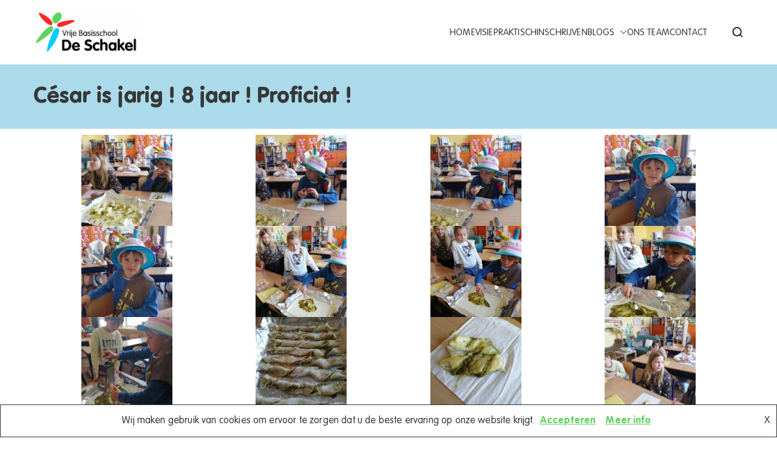

--- FILE ---
content_type: text/html; charset=UTF-8
request_url: https://vbsdeschakel.be/cesar-is-jarig-8-jaar-proficiat/
body_size: 12024
content:
<!doctype html><html lang="nl-BE"><head><meta charset="UTF-8"><meta name="viewport" content="width=device-width, initial-scale=1"><link rel="profile" href="http://gmpg.org/xfn/11"><meta name='robots' content='index, follow, max-image-preview:large, max-snippet:-1, max-video-preview:-1' /><link media="all" href="https://vbsdeschakel.be/wp-content/cache/autoptimize/css/autoptimize_b60fcda2b8a6d5a31d07d4277641d26c.css" rel="stylesheet"><title>César is jarig ! 8 jaar ! Proficiat ! - VBS De Schakel</title><link rel="canonical" href="https://vbsdeschakel.be/cesar-is-jarig-8-jaar-proficiat/" /><meta property="og:locale" content="nl_BE" /><meta property="og:type" content="article" /><meta property="og:title" content="César is jarig ! 8 jaar ! Proficiat ! - VBS De Schakel" /><meta property="og:description" content="César is jarig ! 8 jaar ! Proficiat !" /><meta property="og:url" content="https://vbsdeschakel.be/cesar-is-jarig-8-jaar-proficiat/" /><meta property="og:site_name" content="VBS De Schakel" /><meta property="article:publisher" content="https://www.facebook.com/Ouderraad-VBS-De-Schakel-Sint-Laureins-191749654985450/" /><meta property="article:published_time" content="2024-05-01T12:58:13+00:00" /><meta property="article:modified_time" content="2024-05-01T12:58:54+00:00" /><meta property="og:image" content="https://vbsdeschakel.be/wp-content/uploads/2024/05/IMG_20240429_104943_resized_20240430_072933472-150x150.jpg" /><meta name="author" content="Ann Claeys" /><meta name="twitter:card" content="summary_large_image" /><meta name="twitter:label1" content="Geschreven door" /><meta name="twitter:data1" content="Ann Claeys" /><meta name="twitter:label2" content="Geschatte leestijd" /><meta name="twitter:data2" content="3 minuten" /> <script type="application/ld+json" class="yoast-schema-graph">{"@context":"https://schema.org","@graph":[{"@type":"Article","@id":"https://vbsdeschakel.be/cesar-is-jarig-8-jaar-proficiat/#article","isPartOf":{"@id":"https://vbsdeschakel.be/cesar-is-jarig-8-jaar-proficiat/"},"author":{"name":"Ann Claeys","@id":"https://vbsdeschakel.be/#/schema/person/64484527265974600489d14edf4fbf6a"},"headline":"César is jarig ! 8 jaar ! Proficiat !","datePublished":"2024-05-01T12:58:13+00:00","dateModified":"2024-05-01T12:58:54+00:00","mainEntityOfPage":{"@id":"https://vbsdeschakel.be/cesar-is-jarig-8-jaar-proficiat/"},"wordCount":6,"commentCount":0,"publisher":{"@id":"https://vbsdeschakel.be/#organization"},"image":{"@id":"https://vbsdeschakel.be/cesar-is-jarig-8-jaar-proficiat/#primaryimage"},"thumbnailUrl":"https://vbsdeschakel.be/wp-content/uploads/2024/05/IMG_20240429_104943_resized_20240430_072933472-150x150.jpg","articleSection":["L1 | L2"],"inLanguage":"nl-BE","potentialAction":[{"@type":"CommentAction","name":"Comment","target":["https://vbsdeschakel.be/cesar-is-jarig-8-jaar-proficiat/#respond"]}]},{"@type":"WebPage","@id":"https://vbsdeschakel.be/cesar-is-jarig-8-jaar-proficiat/","url":"https://vbsdeschakel.be/cesar-is-jarig-8-jaar-proficiat/","name":"César is jarig ! 8 jaar ! Proficiat ! - VBS De Schakel","isPartOf":{"@id":"https://vbsdeschakel.be/#website"},"primaryImageOfPage":{"@id":"https://vbsdeschakel.be/cesar-is-jarig-8-jaar-proficiat/#primaryimage"},"image":{"@id":"https://vbsdeschakel.be/cesar-is-jarig-8-jaar-proficiat/#primaryimage"},"thumbnailUrl":"https://vbsdeschakel.be/wp-content/uploads/2024/05/IMG_20240429_104943_resized_20240430_072933472-150x150.jpg","datePublished":"2024-05-01T12:58:13+00:00","dateModified":"2024-05-01T12:58:54+00:00","breadcrumb":{"@id":"https://vbsdeschakel.be/cesar-is-jarig-8-jaar-proficiat/#breadcrumb"},"inLanguage":"nl-BE","potentialAction":[{"@type":"ReadAction","target":["https://vbsdeschakel.be/cesar-is-jarig-8-jaar-proficiat/"]}]},{"@type":"ImageObject","inLanguage":"nl-BE","@id":"https://vbsdeschakel.be/cesar-is-jarig-8-jaar-proficiat/#primaryimage","url":"https://vbsdeschakel.be/wp-content/uploads/2024/05/IMG_20240429_104943_resized_20240430_072933472.jpg","contentUrl":"https://vbsdeschakel.be/wp-content/uploads/2024/05/IMG_20240429_104943_resized_20240430_072933472.jpg","width":1040,"height":780},{"@type":"BreadcrumbList","@id":"https://vbsdeschakel.be/cesar-is-jarig-8-jaar-proficiat/#breadcrumb","itemListElement":[{"@type":"ListItem","position":1,"name":"Home","item":"https://vbsdeschakel.be/"},{"@type":"ListItem","position":2,"name":"Blogs","item":"https://vbsdeschakel.be/blogs/"},{"@type":"ListItem","position":3,"name":"César is jarig ! 8 jaar ! Proficiat !"}]},{"@type":"WebSite","@id":"https://vbsdeschakel.be/#website","url":"https://vbsdeschakel.be/","name":"VBS De Schakel","description":"Vrije Basisschool VBS De Schakel te Sint-Laureins en Sint-Margriete","publisher":{"@id":"https://vbsdeschakel.be/#organization"},"potentialAction":[{"@type":"SearchAction","target":{"@type":"EntryPoint","urlTemplate":"https://vbsdeschakel.be/?s={search_term_string}"},"query-input":{"@type":"PropertyValueSpecification","valueRequired":true,"valueName":"search_term_string"}}],"inLanguage":"nl-BE"},{"@type":"Organization","@id":"https://vbsdeschakel.be/#organization","name":"VBS De Schakel","url":"https://vbsdeschakel.be/","logo":{"@type":"ImageObject","inLanguage":"nl-BE","@id":"https://vbsdeschakel.be/#/schema/logo/image/","url":"https://vbsdeschakel.be/wp-content/uploads/2019/08/groot-logo-transparant.png","contentUrl":"https://vbsdeschakel.be/wp-content/uploads/2019/08/groot-logo-transparant.png","width":1092,"height":676,"caption":"VBS De Schakel"},"image":{"@id":"https://vbsdeschakel.be/#/schema/logo/image/"},"sameAs":["https://www.facebook.com/Ouderraad-VBS-De-Schakel-Sint-Laureins-191749654985450/","https://www.instagram.com/vbsdeschakel/"]},{"@type":"Person","@id":"https://vbsdeschakel.be/#/schema/person/64484527265974600489d14edf4fbf6a","name":"Ann Claeys","image":{"@type":"ImageObject","inLanguage":"nl-BE","@id":"https://vbsdeschakel.be/#/schema/person/image/","url":"https://secure.gravatar.com/avatar/1934f183fba297aa977732ab09ed0bb5dd2b8363c0ad14b55c12b06a6bc58049?s=96&d=mm&r=g","contentUrl":"https://secure.gravatar.com/avatar/1934f183fba297aa977732ab09ed0bb5dd2b8363c0ad14b55c12b06a6bc58049?s=96&d=mm&r=g","caption":"Ann Claeys"},"url":"https://vbsdeschakel.be/author/annclaeys/"}]}</script> <link rel="alternate" type="application/rss+xml" title="VBS De Schakel &raquo; feed" href="https://vbsdeschakel.be/feed/" /><link rel="alternate" type="application/rss+xml" title="VBS De Schakel &raquo; reactiesfeed" href="https://vbsdeschakel.be/comments/feed/" /><link rel="alternate" type="application/rss+xml" title="VBS De Schakel &raquo; César is jarig ! 8 jaar !  Proficiat ! reactiesfeed" href="https://vbsdeschakel.be/cesar-is-jarig-8-jaar-proficiat/feed/" /><link rel="alternate" title="oEmbed (JSON)" type="application/json+oembed" href="https://vbsdeschakel.be/wp-json/oembed/1.0/embed?url=https%3A%2F%2Fvbsdeschakel.be%2Fcesar-is-jarig-8-jaar-proficiat%2F" /><link rel="alternate" title="oEmbed (XML)" type="text/xml+oembed" href="https://vbsdeschakel.be/wp-json/oembed/1.0/embed?url=https%3A%2F%2Fvbsdeschakel.be%2Fcesar-is-jarig-8-jaar-proficiat%2F&#038;format=xml" />  <script src="//www.googletagmanager.com/gtag/js?id=G-WLG3Q6268X"  data-cfasync="false" data-wpfc-render="false" type="text/javascript" async></script> <script data-cfasync="false" data-wpfc-render="false" type="text/javascript">var mi_version = '9.11.1';
				var mi_track_user = true;
				var mi_no_track_reason = '';
								var MonsterInsightsDefaultLocations = {"page_location":"https:\/\/vbsdeschakel.be\/cesar-is-jarig-8-jaar-proficiat\/"};
								if ( typeof MonsterInsightsPrivacyGuardFilter === 'function' ) {
					var MonsterInsightsLocations = (typeof MonsterInsightsExcludeQuery === 'object') ? MonsterInsightsPrivacyGuardFilter( MonsterInsightsExcludeQuery ) : MonsterInsightsPrivacyGuardFilter( MonsterInsightsDefaultLocations );
				} else {
					var MonsterInsightsLocations = (typeof MonsterInsightsExcludeQuery === 'object') ? MonsterInsightsExcludeQuery : MonsterInsightsDefaultLocations;
				}

								var disableStrs = [
										'ga-disable-G-WLG3Q6268X',
									];

				/* Function to detect opted out users */
				function __gtagTrackerIsOptedOut() {
					for (var index = 0; index < disableStrs.length; index++) {
						if (document.cookie.indexOf(disableStrs[index] + '=true') > -1) {
							return true;
						}
					}

					return false;
				}

				/* Disable tracking if the opt-out cookie exists. */
				if (__gtagTrackerIsOptedOut()) {
					for (var index = 0; index < disableStrs.length; index++) {
						window[disableStrs[index]] = true;
					}
				}

				/* Opt-out function */
				function __gtagTrackerOptout() {
					for (var index = 0; index < disableStrs.length; index++) {
						document.cookie = disableStrs[index] + '=true; expires=Thu, 31 Dec 2099 23:59:59 UTC; path=/';
						window[disableStrs[index]] = true;
					}
				}

				if ('undefined' === typeof gaOptout) {
					function gaOptout() {
						__gtagTrackerOptout();
					}
				}
								window.dataLayer = window.dataLayer || [];

				window.MonsterInsightsDualTracker = {
					helpers: {},
					trackers: {},
				};
				if (mi_track_user) {
					function __gtagDataLayer() {
						dataLayer.push(arguments);
					}

					function __gtagTracker(type, name, parameters) {
						if (!parameters) {
							parameters = {};
						}

						if (parameters.send_to) {
							__gtagDataLayer.apply(null, arguments);
							return;
						}

						if (type === 'event') {
														parameters.send_to = monsterinsights_frontend.v4_id;
							var hookName = name;
							if (typeof parameters['event_category'] !== 'undefined') {
								hookName = parameters['event_category'] + ':' + name;
							}

							if (typeof MonsterInsightsDualTracker.trackers[hookName] !== 'undefined') {
								MonsterInsightsDualTracker.trackers[hookName](parameters);
							} else {
								__gtagDataLayer('event', name, parameters);
							}
							
						} else {
							__gtagDataLayer.apply(null, arguments);
						}
					}

					__gtagTracker('js', new Date());
					__gtagTracker('set', {
						'developer_id.dZGIzZG': true,
											});
					if ( MonsterInsightsLocations.page_location ) {
						__gtagTracker('set', MonsterInsightsLocations);
					}
										__gtagTracker('config', 'G-WLG3Q6268X', {"forceSSL":"true","link_attribution":"true"} );
										window.gtag = __gtagTracker;										(function () {
						/* https://developers.google.com/analytics/devguides/collection/analyticsjs/ */
						/* ga and __gaTracker compatibility shim. */
						var noopfn = function () {
							return null;
						};
						var newtracker = function () {
							return new Tracker();
						};
						var Tracker = function () {
							return null;
						};
						var p = Tracker.prototype;
						p.get = noopfn;
						p.set = noopfn;
						p.send = function () {
							var args = Array.prototype.slice.call(arguments);
							args.unshift('send');
							__gaTracker.apply(null, args);
						};
						var __gaTracker = function () {
							var len = arguments.length;
							if (len === 0) {
								return;
							}
							var f = arguments[len - 1];
							if (typeof f !== 'object' || f === null || typeof f.hitCallback !== 'function') {
								if ('send' === arguments[0]) {
									var hitConverted, hitObject = false, action;
									if ('event' === arguments[1]) {
										if ('undefined' !== typeof arguments[3]) {
											hitObject = {
												'eventAction': arguments[3],
												'eventCategory': arguments[2],
												'eventLabel': arguments[4],
												'value': arguments[5] ? arguments[5] : 1,
											}
										}
									}
									if ('pageview' === arguments[1]) {
										if ('undefined' !== typeof arguments[2]) {
											hitObject = {
												'eventAction': 'page_view',
												'page_path': arguments[2],
											}
										}
									}
									if (typeof arguments[2] === 'object') {
										hitObject = arguments[2];
									}
									if (typeof arguments[5] === 'object') {
										Object.assign(hitObject, arguments[5]);
									}
									if ('undefined' !== typeof arguments[1].hitType) {
										hitObject = arguments[1];
										if ('pageview' === hitObject.hitType) {
											hitObject.eventAction = 'page_view';
										}
									}
									if (hitObject) {
										action = 'timing' === arguments[1].hitType ? 'timing_complete' : hitObject.eventAction;
										hitConverted = mapArgs(hitObject);
										__gtagTracker('event', action, hitConverted);
									}
								}
								return;
							}

							function mapArgs(args) {
								var arg, hit = {};
								var gaMap = {
									'eventCategory': 'event_category',
									'eventAction': 'event_action',
									'eventLabel': 'event_label',
									'eventValue': 'event_value',
									'nonInteraction': 'non_interaction',
									'timingCategory': 'event_category',
									'timingVar': 'name',
									'timingValue': 'value',
									'timingLabel': 'event_label',
									'page': 'page_path',
									'location': 'page_location',
									'title': 'page_title',
									'referrer' : 'page_referrer',
								};
								for (arg in args) {
																		if (!(!args.hasOwnProperty(arg) || !gaMap.hasOwnProperty(arg))) {
										hit[gaMap[arg]] = args[arg];
									} else {
										hit[arg] = args[arg];
									}
								}
								return hit;
							}

							try {
								f.hitCallback();
							} catch (ex) {
							}
						};
						__gaTracker.create = newtracker;
						__gaTracker.getByName = newtracker;
						__gaTracker.getAll = function () {
							return [];
						};
						__gaTracker.remove = noopfn;
						__gaTracker.loaded = true;
						window['__gaTracker'] = __gaTracker;
					})();
									} else {
										console.log("");
					(function () {
						function __gtagTracker() {
							return null;
						}

						window['__gtagTracker'] = __gtagTracker;
						window['gtag'] = __gtagTracker;
					})();
									}</script> <style id='cf-frontend-style-inline-css' type='text/css'>@font-face {
	font-family: 'VAG Rounded';
	font-style: normal;
	font-weight: 100;
	src: url('https://vbsdeschakel.be/wp-content/uploads/2025/09/VAGRoundedStd-Thin.woff2') format('woff2');
}
@font-face {
	font-family: 'VAG Rounded';
	font-style: normal;
	font-weight: 300;
	src: url('https://vbsdeschakel.be/wp-content/uploads/2025/09/VAGRoundedStd-Light.woff2') format('woff2');
}
@font-face {
	font-family: 'VAG Rounded';
	font-style: normal;
	font-weight: 700;
	src: url('https://vbsdeschakel.be/wp-content/uploads/2025/09/VAGRoundedStd-Bold.woff2') format('woff2');
}
@font-face {
	font-family: 'VAG Rounded';
	font-style: normal;
	font-weight: 900;
	src: url('https://vbsdeschakel.be/wp-content/uploads/2025/09/VAGRoundedStd-Black.woff2') format('woff2');
}
/*# sourceURL=cf-frontend-style-inline-css */</style><link rel='stylesheet' id='dashicons-css' href='https://vbsdeschakel.be/wp-includes/css/dashicons.min.css?ver=6.9' type='text/css' media='all' /><link rel='stylesheet' id='elementor-post-8834-css' href='https://vbsdeschakel.be/wp-content/cache/autoptimize/css/autoptimize_single_dd9e200f06214d86d39129bfea73faa0.css?ver=1769109719' type='text/css' media='all' /><link rel='stylesheet' id='elementor-post-66021-css' href='https://vbsdeschakel.be/wp-content/cache/autoptimize/css/autoptimize_single_2590fc5aa020f838688b5e96c8995886.css?ver=1769172095' type='text/css' media='all' /> <script data-cfasync="false" data-wpfc-render="false" type="text/javascript" id='monsterinsights-frontend-script-js-extra'>var monsterinsights_frontend = {"js_events_tracking":"true","download_extensions":"doc,pdf,ppt,zip,xls,docx,pptx,xlsx","inbound_paths":"[{\"path\":\"\\\/go\\\/\",\"label\":\"affiliate\"},{\"path\":\"\\\/recommend\\\/\",\"label\":\"affiliate\"}]","home_url":"https:\/\/vbsdeschakel.be","hash_tracking":"false","v4_id":"G-WLG3Q6268X"};</script> <script type="text/javascript" src="https://vbsdeschakel.be/wp-includes/js/jquery/jquery.min.js?ver=3.7.1" id="jquery-core-js"></script> <link rel="https://api.w.org/" href="https://vbsdeschakel.be/wp-json/" /><link rel="alternate" title="JSON" type="application/json" href="https://vbsdeschakel.be/wp-json/wp/v2/posts/66021" /><link rel="EditURI" type="application/rsd+xml" title="RSD" href="https://vbsdeschakel.be/xmlrpc.php?rsd" /><meta name="generator" content="WordPress 6.9" /><meta name="generator" content="Everest Forms 3.4.1" /><link rel='shortlink' href='https://vbsdeschakel.be/?p=66021' /><link rel="pingback" href="https://vbsdeschakel.be/xmlrpc.php"><meta name="generator" content="Elementor 3.34.2; features: additional_custom_breakpoints; settings: css_print_method-external, google_font-enabled, font_display-auto"><link rel="icon" href="https://vbsdeschakel.be/wp-content/uploads/2025/09/Logo-VBS-De-Schakel-multi-150x150.png" sizes="32x32" /><link rel="icon" href="https://vbsdeschakel.be/wp-content/uploads/2025/09/Logo-VBS-De-Schakel-multi.png" sizes="192x192" /><link rel="apple-touch-icon" href="https://vbsdeschakel.be/wp-content/uploads/2025/09/Logo-VBS-De-Schakel-multi.png" /><meta name="msapplication-TileImage" content="https://vbsdeschakel.be/wp-content/uploads/2025/09/Logo-VBS-De-Schakel-multi.png" /></head><body class="wp-singular post-template-default single single-post postid-66021 single-format-standard wp-custom-logo wp-theme-zakra wp-child-theme-zakra-child everest-forms-no-js zak-site-layout--contained zak-site-layout--right zak-container--wide zak-content-area--bordered has-page-header elementor-default elementor-template-full-width elementor-kit-8834 elementor-page elementor-page-66021"><div id="page" class="zak-site"> <a class="skip-link screen-reader-text" href="#zak-content">Spring naar de inhoud</a><header id="zak-masthead" class="zak-header zak-layout-1 zak-layout-1-style-1"><div class="zak-main-header"><div class="zak-container"><div class="zak-row"><div class="zak-header-col zak-header-col--1"><div class="site-branding"> <a href="https://vbsdeschakel.be/" class="custom-logo-link" rel="home"><img width="1500" height="568" src="https://vbsdeschakel.be/wp-content/uploads/2025/09/cropped-Logo-en-titel-zwart-en-multi.png" class="custom-logo" alt="VBS De Schakel" decoding="async" srcset="https://vbsdeschakel.be/wp-content/uploads/2025/09/cropped-Logo-en-titel-zwart-en-multi.png 1500w, https://vbsdeschakel.be/wp-content/uploads/2025/09/cropped-Logo-en-titel-zwart-en-multi-300x114.png 300w, https://vbsdeschakel.be/wp-content/uploads/2025/09/cropped-Logo-en-titel-zwart-en-multi-1024x388.png 1024w, https://vbsdeschakel.be/wp-content/uploads/2025/09/cropped-Logo-en-titel-zwart-en-multi-768x291.png 768w" sizes="(max-width: 1500px) 100vw, 1500px" /></a><div class="site-info-wrap"><p class="site-title "> <a href="https://vbsdeschakel.be/" rel="home">VBS De Schakel</a></p><p class="site-description ">Vrije Basisschool VBS De Schakel te Sint-Laureins en Sint-Margriete</p></div></div></div><div class="zak-header-col zak-header-col--2"><nav id="zak-primary-nav" class="zak-main-nav main-navigation zak-primary-nav zak-layout-1 zak-layout-1-style-1"><ul id="zak-primary-menu" class="zak-primary-menu"><li id="menu-item-1193" class="menu-item menu-item-type-post_type menu-item-object-page menu-item-home menu-item-1193"><a href="https://vbsdeschakel.be/" title="						">Home</a></li><li id="menu-item-50004" class="menu-item menu-item-type-post_type menu-item-object-page menu-item-50004"><a href="https://vbsdeschakel.be/visie/">Visie</a></li><li id="menu-item-1411" class="menu-item menu-item-type-post_type menu-item-object-page menu-item-1411"><a href="https://vbsdeschakel.be/praktisch/">Praktisch</a></li><li id="menu-item-1268" class="menu-item menu-item-type-post_type menu-item-object-page menu-item-1268"><a href="https://vbsdeschakel.be/inschrijven/">Inschrijven</a></li><li id="menu-item-1194" class="menu-item menu-item-type-post_type menu-item-object-page current_page_parent menu-item-has-children menu-item-1194"><a href="https://vbsdeschakel.be/blogs/" title="						">Blogs<span role="button" tabindex="0" class="zak-submenu-toggle" onkeypress=""><svg class="zak-icon zak-dropdown-icon" xmlns="http://www.w3.org/2000/svg" xml:space="preserve" viewBox="0 0 24 24"><path d="M12 17.5c-.3 0-.5-.1-.7-.3l-9-9c-.4-.4-.4-1 0-1.4s1-.4 1.4 0l8.3 8.3 8.3-8.3c.4-.4 1-.4 1.4 0s.4 1 0 1.4l-9 9c-.2.2-.4.3-.7.3z"/></svg></span></a><ul class="sub-menu"><li id="menu-item-1276" class="menu-item menu-item-type-taxonomy menu-item-object-category menu-item-has-children menu-item-1276"><a href="https://vbsdeschakel.be/category/sint-laureins/">Sint-Laureins<span role="button" tabindex="0" class="zak-submenu-toggle" onkeypress=""><svg class="zak-icon zak-dropdown-icon" xmlns="http://www.w3.org/2000/svg" xml:space="preserve" viewBox="0 0 24 24"><path d="M12 17.5c-.3 0-.5-.1-.7-.3l-9-9c-.4-.4-.4-1 0-1.4s1-.4 1.4 0l8.3 8.3 8.3-8.3c.4-.4 1-.4 1.4 0s.4 1 0 1.4l-9 9c-.2.2-.4.3-.7.3z"/></svg></span></a><ul class="sub-menu"><li id="menu-item-82499" class="menu-item menu-item-type-taxonomy menu-item-object-category menu-item-82499"><a href="https://vbsdeschakel.be/category/bloemenklas-sl/">Bloemenklas</a></li><li id="menu-item-82500" class="menu-item menu-item-type-taxonomy menu-item-object-category menu-item-82500"><a href="https://vbsdeschakel.be/category/zeeklas-sl/">Zeeklas</a></li><li id="menu-item-1280" class="menu-item menu-item-type-taxonomy menu-item-object-category menu-item-1280"><a href="https://vbsdeschakel.be/category/l1sl/">L1</a></li><li id="menu-item-1281" class="menu-item menu-item-type-taxonomy menu-item-object-category menu-item-1281"><a href="https://vbsdeschakel.be/category/l2sl/">L2</a></li><li id="menu-item-1282" class="menu-item menu-item-type-taxonomy menu-item-object-category menu-item-1282"><a href="https://vbsdeschakel.be/category/l3sl/">L3</a></li><li id="menu-item-1283" class="menu-item menu-item-type-taxonomy menu-item-object-category menu-item-1283"><a href="https://vbsdeschakel.be/category/l4sl/">L4</a></li><li id="menu-item-1284" class="menu-item menu-item-type-taxonomy menu-item-object-category menu-item-1284"><a href="https://vbsdeschakel.be/category/l5sl/">L5</a></li><li id="menu-item-1285" class="menu-item menu-item-type-taxonomy menu-item-object-category menu-item-1285"><a href="https://vbsdeschakel.be/category/l6sl/">L6</a></li><li id="menu-item-43822" class="menu-item menu-item-type-taxonomy menu-item-object-category menu-item-43822"><a href="https://vbsdeschakel.be/category/wereldklassl/">Wereldklas</a></li></ul></li><li id="menu-item-1286" class="menu-item menu-item-type-taxonomy menu-item-object-category menu-item-has-children menu-item-1286"><a href="https://vbsdeschakel.be/category/sint-margriete/">Sint-Margriete<span role="button" tabindex="0" class="zak-submenu-toggle" onkeypress=""><svg class="zak-icon zak-dropdown-icon" xmlns="http://www.w3.org/2000/svg" xml:space="preserve" viewBox="0 0 24 24"><path d="M12 17.5c-.3 0-.5-.1-.7-.3l-9-9c-.4-.4-.4-1 0-1.4s1-.4 1.4 0l8.3 8.3 8.3-8.3c.4-.4 1-.4 1.4 0s.4 1 0 1.4l-9 9c-.2.2-.4.3-.7.3z"/></svg></span></a><ul class="sub-menu"><li id="menu-item-1290" class="menu-item menu-item-type-taxonomy menu-item-object-category menu-item-1290"><a href="https://vbsdeschakel.be/category/kleuterklas-sm/">Kleuterklas</a></li><li id="menu-item-1288" class="menu-item menu-item-type-taxonomy menu-item-object-category current-post-ancestor current-menu-parent current-post-parent menu-item-1288"><a href="https://vbsdeschakel.be/category/l1sm/">L1 | L2</a></li><li id="menu-item-1431" class="menu-item menu-item-type-taxonomy menu-item-object-category menu-item-1431"><a href="https://vbsdeschakel.be/category/l3l4sm/">L3 | L4</a></li><li id="menu-item-1289" class="menu-item menu-item-type-taxonomy menu-item-object-category menu-item-1289"><a href="https://vbsdeschakel.be/category/l5l6sm/">L5 | L6</a></li></ul></li></ul></li><li id="menu-item-1270" class="menu-item menu-item-type-post_type menu-item-object-page menu-item-1270"><a href="https://vbsdeschakel.be/ons-team/">Ons team</a></li><li id="menu-item-1198" class="menu-item menu-item-type-post_type menu-item-object-page menu-item-1198"><a href="https://vbsdeschakel.be/contact/" title="						">Contact</a></li></ul></nav><div class="zak-header-actions zak-header-actions--desktop"><div class="zak-header-action zak-header-search"> <a href="#" class="zak-header-search__toggle"> <svg class="zak-icon zakra-icon--magnifying-glass" xmlns="http://www.w3.org/2000/svg" viewBox="0 0 24 24"><path d="M21 22c-.3 0-.5-.1-.7-.3L16.6 18c-1.5 1.2-3.5 2-5.6 2-5 0-9-4-9-9s4-9 9-9 9 4 9 9c0 2.1-.7 4.1-2 5.6l3.7 3.7c.4.4.4 1 0 1.4-.2.2-.4.3-.7.3zM11 4c-3.9 0-7 3.1-7 7s3.1 7 7 7c1.9 0 3.6-.8 4.9-2 0 0 0-.1.1-.1s0 0 .1-.1c1.2-1.3 2-3 2-4.9C18 7.1 14.9 4 11 4z" /></svg> </a><div class="zak-search-container"><form role="search" method="get" class="zak-search-form" action="https://vbsdeschakel.be/"> <label class="zak-search-field-label"><div class="zak-icon--search"> <svg class="zak-icon zakra-icon--magnifying-glass" xmlns="http://www.w3.org/2000/svg" viewBox="0 0 24 24"><path d="M21 22c-.3 0-.5-.1-.7-.3L16.6 18c-1.5 1.2-3.5 2-5.6 2-5 0-9-4-9-9s4-9 9-9 9 4 9 9c0 2.1-.7 4.1-2 5.6l3.7 3.7c.4.4.4 1 0 1.4-.2.2-.4.3-.7.3zM11 4c-3.9 0-7 3.1-7 7s3.1 7 7 7c1.9 0 3.6-.8 4.9-2 0 0 0-.1.1-.1s0 0 .1-.1c1.2-1.3 2-3 2-4.9C18 7.1 14.9 4 11 4z" /></svg></div> <span class="screen-reader-text">Zoeken naar:</span> <input type="search"
 class="zak-search-field"
 placeholder="Typ &amp; druk op Enter &hellip;"
 value=""
 name="s"
 title="Zoeken naar:"
 > </label> <input type="submit" class="zak-search-submit"
 value="Zoeken" /></form> <button class="zak-icon--close" role="button"> </button></div></div></div><div class="zak-toggle-menu "  > <button class="zak-menu-toggle"
 aria-label="Primair menu" > <svg class="zak-icon zakra-icon--magnifying-glass-bars" xmlns="http://www.w3.org/2000/svg" viewBox="0 0 24 24"><path d="M17 20H3a1 1 0 0 1 0-2h14a1 1 0 0 1 0 2Zm4-2a1 1 0 0 1-.71-.29L18 15.4a6.29 6.29 0 0 1-10-5A6.43 6.43 0 0 1 14.3 4a6.31 6.31 0 0 1 6.3 6.3 6.22 6.22 0 0 1-1.2 3.7l2.31 2.3a1 1 0 0 1 0 1.42A1 1 0 0 1 21 18ZM14.3 6a4.41 4.41 0 0 0-4.3 4.4 4.25 4.25 0 0 0 4.3 4.2 4.36 4.36 0 0 0 4.3-4.3A4.36 4.36 0 0 0 14.3 6ZM6 14H3a1 1 0 0 1 0-2h3a1 1 0 0 1 0 2Zm0-6H3a1 1 0 0 1 0-2h3a1 1 0 0 1 0 2Z" /></svg> </button><nav id="zak-mobile-nav" class="zak-main-nav zak-mobile-nav"  ><div class="zak-mobile-nav__header"><div class="zak-search-container"><form role="search" method="get" class="zak-search-form" action="https://vbsdeschakel.be/"> <label class="zak-search-field-label"><div class="zak-icon--search"> <svg class="zak-icon zakra-icon--magnifying-glass" xmlns="http://www.w3.org/2000/svg" viewBox="0 0 24 24"><path d="M21 22c-.3 0-.5-.1-.7-.3L16.6 18c-1.5 1.2-3.5 2-5.6 2-5 0-9-4-9-9s4-9 9-9 9 4 9 9c0 2.1-.7 4.1-2 5.6l3.7 3.7c.4.4.4 1 0 1.4-.2.2-.4.3-.7.3zM11 4c-3.9 0-7 3.1-7 7s3.1 7 7 7c1.9 0 3.6-.8 4.9-2 0 0 0-.1.1-.1s0 0 .1-.1c1.2-1.3 2-3 2-4.9C18 7.1 14.9 4 11 4z" /></svg></div> <span class="screen-reader-text">Zoeken naar:</span> <input type="search"
 class="zak-search-field"
 placeholder="Typ &amp; druk op Enter &hellip;"
 value=""
 name="s"
 title="Zoeken naar:"
 > </label> <input type="submit" class="zak-search-submit"
 value="Zoeken" /></form> <button class="zak-icon--close" role="button"> </button></div> <button id="zak-mobile-nav-close" class="zak-mobile-nav-close" aria-label="Sluit knop"> <svg class="zak-icon zakra-icon--x-mark" xmlns="http://www.w3.org/2000/svg" viewBox="0 0 24 24"><path d="m14 12 7.6-7.6c.6-.6.6-1.5 0-2-.6-.6-1.5-.6-2 0L12 10 4.4 2.4c-.6-.6-1.5-.6-2 0s-.6 1.5 0 2L10 12l-7.6 7.6c-.6.6-.6 1.5 0 2 .3.3.6.4 1 .4s.7-.1 1-.4L12 14l7.6 7.6c.3.3.6.4 1 .4s.7-.1 1-.4c.6-.6.6-1.5 0-2L14 12z" /></svg> </button></div><ul id="zak-mobile-menu" class="zak-mobile-menu"><li class="menu-item menu-item-type-post_type menu-item-object-page menu-item-home menu-item-1193"><a href="https://vbsdeschakel.be/" title="						">Home</a></li><li class="menu-item menu-item-type-post_type menu-item-object-page menu-item-50004"><a href="https://vbsdeschakel.be/visie/">Visie</a></li><li class="menu-item menu-item-type-post_type menu-item-object-page menu-item-1411"><a href="https://vbsdeschakel.be/praktisch/">Praktisch</a></li><li class="menu-item menu-item-type-post_type menu-item-object-page menu-item-1268"><a href="https://vbsdeschakel.be/inschrijven/">Inschrijven</a></li><li class="menu-item menu-item-type-post_type menu-item-object-page current_page_parent menu-item-has-children menu-item-1194"><a href="https://vbsdeschakel.be/blogs/" title="						">Blogs</a><span role="button" tabindex="0" class="zak-submenu-toggle" onkeypress=""><svg class="zak-icon zak-dropdown-icon" xmlns="http://www.w3.org/2000/svg" xml:space="preserve" viewBox="0 0 24 24"><path d="M12 17.5c-.3 0-.5-.1-.7-.3l-9-9c-.4-.4-.4-1 0-1.4s1-.4 1.4 0l8.3 8.3 8.3-8.3c.4-.4 1-.4 1.4 0s.4 1 0 1.4l-9 9c-.2.2-.4.3-.7.3z"/></svg></span><ul class="sub-menu"><li class="menu-item menu-item-type-taxonomy menu-item-object-category menu-item-has-children menu-item-1276"><a href="https://vbsdeschakel.be/category/sint-laureins/">Sint-Laureins</a><span role="button" tabindex="0" class="zak-submenu-toggle" onkeypress=""><svg class="zak-icon zak-dropdown-icon" xmlns="http://www.w3.org/2000/svg" xml:space="preserve" viewBox="0 0 24 24"><path d="M12 17.5c-.3 0-.5-.1-.7-.3l-9-9c-.4-.4-.4-1 0-1.4s1-.4 1.4 0l8.3 8.3 8.3-8.3c.4-.4 1-.4 1.4 0s.4 1 0 1.4l-9 9c-.2.2-.4.3-.7.3z"/></svg></span><ul class="sub-menu"><li class="menu-item menu-item-type-taxonomy menu-item-object-category menu-item-82499"><a href="https://vbsdeschakel.be/category/bloemenklas-sl/">Bloemenklas</a></li><li class="menu-item menu-item-type-taxonomy menu-item-object-category menu-item-82500"><a href="https://vbsdeschakel.be/category/zeeklas-sl/">Zeeklas</a></li><li class="menu-item menu-item-type-taxonomy menu-item-object-category menu-item-1280"><a href="https://vbsdeschakel.be/category/l1sl/">L1</a></li><li class="menu-item menu-item-type-taxonomy menu-item-object-category menu-item-1281"><a href="https://vbsdeschakel.be/category/l2sl/">L2</a></li><li class="menu-item menu-item-type-taxonomy menu-item-object-category menu-item-1282"><a href="https://vbsdeschakel.be/category/l3sl/">L3</a></li><li class="menu-item menu-item-type-taxonomy menu-item-object-category menu-item-1283"><a href="https://vbsdeschakel.be/category/l4sl/">L4</a></li><li class="menu-item menu-item-type-taxonomy menu-item-object-category menu-item-1284"><a href="https://vbsdeschakel.be/category/l5sl/">L5</a></li><li class="menu-item menu-item-type-taxonomy menu-item-object-category menu-item-1285"><a href="https://vbsdeschakel.be/category/l6sl/">L6</a></li><li class="menu-item menu-item-type-taxonomy menu-item-object-category menu-item-43822"><a href="https://vbsdeschakel.be/category/wereldklassl/">Wereldklas</a></li></ul></li><li class="menu-item menu-item-type-taxonomy menu-item-object-category menu-item-has-children menu-item-1286"><a href="https://vbsdeschakel.be/category/sint-margriete/">Sint-Margriete</a><span role="button" tabindex="0" class="zak-submenu-toggle" onkeypress=""><svg class="zak-icon zak-dropdown-icon" xmlns="http://www.w3.org/2000/svg" xml:space="preserve" viewBox="0 0 24 24"><path d="M12 17.5c-.3 0-.5-.1-.7-.3l-9-9c-.4-.4-.4-1 0-1.4s1-.4 1.4 0l8.3 8.3 8.3-8.3c.4-.4 1-.4 1.4 0s.4 1 0 1.4l-9 9c-.2.2-.4.3-.7.3z"/></svg></span><ul class="sub-menu"><li class="menu-item menu-item-type-taxonomy menu-item-object-category menu-item-1290"><a href="https://vbsdeschakel.be/category/kleuterklas-sm/">Kleuterklas</a></li><li class="menu-item menu-item-type-taxonomy menu-item-object-category current-post-ancestor current-menu-parent current-post-parent menu-item-1288"><a href="https://vbsdeschakel.be/category/l1sm/">L1 | L2</a></li><li class="menu-item menu-item-type-taxonomy menu-item-object-category menu-item-1431"><a href="https://vbsdeschakel.be/category/l3l4sm/">L3 | L4</a></li><li class="menu-item menu-item-type-taxonomy menu-item-object-category menu-item-1289"><a href="https://vbsdeschakel.be/category/l5l6sm/">L5 | L6</a></li></ul></li></ul></li><li class="menu-item menu-item-type-post_type menu-item-object-page menu-item-1270"><a href="https://vbsdeschakel.be/ons-team/">Ons team</a></li><li class="menu-item menu-item-type-post_type menu-item-object-page menu-item-1198"><a href="https://vbsdeschakel.be/contact/" title="						">Contact</a></li></ul><div class="zak-mobile-menu-label"></div></nav></div></div></div></div></div></header><div class="zak-page-header zak-style-1"><div class="zak-container"><div class="zak-row"><div class="zak-page-header__title"><h1 class="zak-page-title"> César is jarig ! 8 jaar !  Proficiat !</h1></div></div></div></div><div id="zak-content" class="zak-content"><div class="zak-container"><div class="zak-row"><div data-elementor-type="wp-post" data-elementor-id="66021" class="elementor elementor-66021"><section class="elementor-section elementor-top-section elementor-element elementor-element-1f915e4 elementor-section-boxed elementor-section-height-default elementor-section-height-default" data-id="1f915e4" data-element_type="section"><div class="elementor-container elementor-column-gap-default"><div class="elementor-column elementor-col-100 elementor-top-column elementor-element elementor-element-f650412" data-id="f650412" data-element_type="column"><div class="elementor-widget-wrap elementor-element-populated"><div class="elementor-element elementor-element-f01a778 elementor-widget elementor-widget-image-gallery" data-id="f01a778" data-element_type="widget" data-widget_type="image-gallery.default"><div class="elementor-widget-container"><div class="elementor-image-gallery"><div id='gallery-1' class='gallery galleryid-66021 gallery-columns-4 gallery-size-thumbnail'><figure class='gallery-item'><div class='gallery-icon landscape'> <a data-elementor-open-lightbox="yes" data-elementor-lightbox-slideshow="f01a778" data-elementor-lightbox-title="IMG_20240429_104943_resized_20240430_072933472" data-e-action-hash="#elementor-action%3Aaction%3Dlightbox%26settings%[base64]%3D%3D" href='https://vbsdeschakel.be/wp-content/uploads/2024/05/IMG_20240429_104943_resized_20240430_072933472.jpg'><img decoding="async" width="150" height="150" src="https://vbsdeschakel.be/wp-content/uploads/2024/05/IMG_20240429_104943_resized_20240430_072933472-150x150.jpg" class="attachment-thumbnail size-thumbnail" alt="" /></a></div></figure><figure class='gallery-item'><div class='gallery-icon portrait'> <a data-elementor-open-lightbox="yes" data-elementor-lightbox-slideshow="f01a778" data-elementor-lightbox-title="IMG_20240429_104929_resized_20240430_072933281" data-e-action-hash="#elementor-action%3Aaction%3Dlightbox%26settings%[base64]%3D%3D" href='https://vbsdeschakel.be/wp-content/uploads/2024/05/IMG_20240429_104929_resized_20240430_072933281.jpg'><img decoding="async" width="150" height="150" src="https://vbsdeschakel.be/wp-content/uploads/2024/05/IMG_20240429_104929_resized_20240430_072933281-150x150.jpg" class="attachment-thumbnail size-thumbnail" alt="" /></a></div></figure><figure class='gallery-item'><div class='gallery-icon portrait'> <a data-elementor-open-lightbox="yes" data-elementor-lightbox-slideshow="f01a778" data-elementor-lightbox-title="IMG_20240429_104926_resized_20240430_072933096" data-e-action-hash="#elementor-action%3Aaction%3Dlightbox%26settings%[base64]%3D%3D" href='https://vbsdeschakel.be/wp-content/uploads/2024/05/IMG_20240429_104926_resized_20240430_072933096.jpg'><img decoding="async" width="150" height="150" src="https://vbsdeschakel.be/wp-content/uploads/2024/05/IMG_20240429_104926_resized_20240430_072933096-150x150.jpg" class="attachment-thumbnail size-thumbnail" alt="" /></a></div></figure><figure class='gallery-item'><div class='gallery-icon portrait'> <a data-elementor-open-lightbox="yes" data-elementor-lightbox-slideshow="f01a778" data-elementor-lightbox-title="IMG_20240429_095438_resized_20240430_072903279" data-e-action-hash="#elementor-action%3Aaction%3Dlightbox%26settings%[base64]%3D%3D" href='https://vbsdeschakel.be/wp-content/uploads/2024/05/IMG_20240429_095438_resized_20240430_072903279.jpg'><img loading="lazy" decoding="async" width="150" height="150" src="https://vbsdeschakel.be/wp-content/uploads/2024/05/IMG_20240429_095438_resized_20240430_072903279-150x150.jpg" class="attachment-thumbnail size-thumbnail" alt="" /></a></div></figure><figure class='gallery-item'><div class='gallery-icon portrait'> <a data-elementor-open-lightbox="yes" data-elementor-lightbox-slideshow="f01a778" data-elementor-lightbox-title="IMG_20240429_095442_resized_20240430_072902312" data-e-action-hash="#elementor-action%3Aaction%3Dlightbox%26settings%[base64]%3D%3D" href='https://vbsdeschakel.be/wp-content/uploads/2024/05/IMG_20240429_095442_resized_20240430_072902312.jpg'><img loading="lazy" decoding="async" width="150" height="150" src="https://vbsdeschakel.be/wp-content/uploads/2024/05/IMG_20240429_095442_resized_20240430_072902312-150x150.jpg" class="attachment-thumbnail size-thumbnail" alt="" /></a></div></figure><figure class='gallery-item'><div class='gallery-icon landscape'> <a data-elementor-open-lightbox="yes" data-elementor-lightbox-slideshow="f01a778" data-elementor-lightbox-title="IMG_20240429_095924_resized_20240430_072902889" data-e-action-hash="#elementor-action%3Aaction%3Dlightbox%26settings%[base64]%3D%3D" href='https://vbsdeschakel.be/wp-content/uploads/2024/05/IMG_20240429_095924_resized_20240430_072902889.jpg'><img loading="lazy" decoding="async" width="150" height="150" src="https://vbsdeschakel.be/wp-content/uploads/2024/05/IMG_20240429_095924_resized_20240430_072902889-150x150.jpg" class="attachment-thumbnail size-thumbnail" alt="" /></a></div></figure><figure class='gallery-item'><div class='gallery-icon landscape'> <a data-elementor-open-lightbox="yes" data-elementor-lightbox-slideshow="f01a778" data-elementor-lightbox-title="IMG_20240429_095935_resized_20240430_072902494" data-e-action-hash="#elementor-action%3Aaction%3Dlightbox%26settings%[base64]%3D%3D" href='https://vbsdeschakel.be/wp-content/uploads/2024/05/IMG_20240429_095935_resized_20240430_072902494.jpg'><img loading="lazy" decoding="async" width="150" height="150" src="https://vbsdeschakel.be/wp-content/uploads/2024/05/IMG_20240429_095935_resized_20240430_072902494-150x150.jpg" class="attachment-thumbnail size-thumbnail" alt="" /></a></div></figure><figure class='gallery-item'><div class='gallery-icon landscape'> <a data-elementor-open-lightbox="yes" data-elementor-lightbox-slideshow="f01a778" data-elementor-lightbox-title="IMG_20240429_095941_resized_20240430_072903450" data-e-action-hash="#elementor-action%3Aaction%3Dlightbox%26settings%[base64]%3D%3D" href='https://vbsdeschakel.be/wp-content/uploads/2024/05/IMG_20240429_095941_resized_20240430_072903450.jpg'><img loading="lazy" decoding="async" width="150" height="150" src="https://vbsdeschakel.be/wp-content/uploads/2024/05/IMG_20240429_095941_resized_20240430_072903450-150x150.jpg" class="attachment-thumbnail size-thumbnail" alt="" /></a></div></figure><figure class='gallery-item'><div class='gallery-icon portrait'> <a data-elementor-open-lightbox="yes" data-elementor-lightbox-slideshow="f01a778" data-elementor-lightbox-title="IMG_20240429_100046_resized_20240430_072904001" data-e-action-hash="#elementor-action%3Aaction%3Dlightbox%26settings%[base64]%3D%3D" href='https://vbsdeschakel.be/wp-content/uploads/2024/05/IMG_20240429_100046_resized_20240430_072904001.jpg'><img loading="lazy" decoding="async" width="150" height="150" src="https://vbsdeschakel.be/wp-content/uploads/2024/05/IMG_20240429_100046_resized_20240430_072904001-150x150.jpg" class="attachment-thumbnail size-thumbnail" alt="" /></a></div></figure><figure class='gallery-item'><div class='gallery-icon portrait'> <a data-elementor-open-lightbox="yes" data-elementor-lightbox-slideshow="f01a778" data-elementor-lightbox-title="IMG_20240429_100846_resized_20240430_072903638" data-e-action-hash="#elementor-action%3Aaction%3Dlightbox%26settings%[base64]%3D%3D" href='https://vbsdeschakel.be/wp-content/uploads/2024/05/IMG_20240429_100846_resized_20240430_072903638.jpg'><img loading="lazy" decoding="async" width="150" height="150" src="https://vbsdeschakel.be/wp-content/uploads/2024/05/IMG_20240429_100846_resized_20240430_072903638-150x150.jpg" class="attachment-thumbnail size-thumbnail" alt="" /></a></div></figure><figure class='gallery-item'><div class='gallery-icon portrait'> <a data-elementor-open-lightbox="yes" data-elementor-lightbox-slideshow="f01a778" data-elementor-lightbox-title="IMG_20240429_104743_resized_20240430_072902678" data-e-action-hash="#elementor-action%3Aaction%3Dlightbox%26settings%[base64]%3D%3D" href='https://vbsdeschakel.be/wp-content/uploads/2024/05/IMG_20240429_104743_resized_20240430_072902678.jpg'><img loading="lazy" decoding="async" width="150" height="150" src="https://vbsdeschakel.be/wp-content/uploads/2024/05/IMG_20240429_104743_resized_20240430_072902678-150x150.jpg" class="attachment-thumbnail size-thumbnail" alt="" /></a></div></figure><figure class='gallery-item'><div class='gallery-icon landscape'> <a data-elementor-open-lightbox="yes" data-elementor-lightbox-slideshow="f01a778" data-elementor-lightbox-title="IMG_20240429_104855_resized_20240430_072903084" data-e-action-hash="#elementor-action%3Aaction%3Dlightbox%26settings%[base64]%3D%3D" href='https://vbsdeschakel.be/wp-content/uploads/2024/05/IMG_20240429_104855_resized_20240430_072903084.jpg'><img loading="lazy" decoding="async" width="150" height="150" src="https://vbsdeschakel.be/wp-content/uploads/2024/05/IMG_20240429_104855_resized_20240430_072903084-150x150.jpg" class="attachment-thumbnail size-thumbnail" alt="" /></a></div></figure><figure class='gallery-item'><div class='gallery-icon portrait'> <a data-elementor-open-lightbox="yes" data-elementor-lightbox-slideshow="f01a778" data-elementor-lightbox-title="IMG_20240429_100045_resized_20240430_072903834" data-e-action-hash="#elementor-action%3Aaction%3Dlightbox%26settings%[base64]%3D%3D" href='https://vbsdeschakel.be/wp-content/uploads/2024/05/IMG_20240429_100045_resized_20240430_072903834.jpg'><img loading="lazy" decoding="async" width="150" height="150" src="https://vbsdeschakel.be/wp-content/uploads/2024/05/IMG_20240429_100045_resized_20240430_072903834-150x150.jpg" class="attachment-thumbnail size-thumbnail" alt="" /></a></div></figure></div></div></div></div></div></div></div></section></div><div class="extra-hatom"><span class="entry-title">César is jarig ! 8 jaar !  Proficiat !</span></div></div></div></div><footer id="zak-footer" class="zak-footer "><div class="zak-footer-bar zak-style-2"><div class="zak-container"><div class="zak-row"><div class="zak-footer-bar__1"> © 2019-2026 VBS De Schakel, alle rechten voorbehouden. | Made with &hearts; by <a href="https://joos-it.be/" target="_blank" rel="nofollow">joos-it.be</a></div></div></div></div></footer></div> <a href="#" id="zak-scroll-to-top" class="zak-scroll-to-top"> <svg class="zak-icon zakra-icon--chevron-up" xmlns="http://www.w3.org/2000/svg" viewBox="0 0 24 24"><path d="M21 17.5c-.3 0-.5-.1-.7-.3L12 8.9l-8.3 8.3c-.4.4-1 .4-1.4 0s-.4-1 0-1.4l9-9c.4-.4 1-.4 1.4 0l9 9c.4.4.4 1 0 1.4-.2.2-.4.3-.7.3z" /></svg> <span class="screen-reader-text">Scroll naar boven</span> </a><div class="zak-overlay-wrapper"></div> <script type="speculationrules">{"prefetch":[{"source":"document","where":{"and":[{"href_matches":"/*"},{"not":{"href_matches":["/wp-*.php","/wp-admin/*","/wp-content/uploads/*","/wp-content/*","/wp-content/plugins/*","/wp-content/themes/zakra-child/*","/wp-content/themes/zakra/*","/*\\?(.+)"]}},{"not":{"selector_matches":"a[rel~=\"nofollow\"]"}},{"not":{"selector_matches":".no-prefetch, .no-prefetch a"}}]},"eagerness":"conservative"}]}</script> <div class="obfx-cookie-bar-container" id="obfx-cookie-bar"><input class="obfx-checkbox-cb" id="obfx-checkbox-cb" type="checkbox" /><span class="obfx-cookie-bar">Wij maken gebruik van cookies om ervoor te zorgen dat u de beste ervaring op onze website krijgt.<label for="obfx-checkbox-cb" class="obfx-close-cb">X</label><a href="#" id="obfx-accept-cookie-policy">Accepteren</a><a href="https://vbsdeschakel.be/privacybeleid/">Meer info</a></span></div> <script>const lazyloadRunObserver = () => {
					const lazyloadBackgrounds = document.querySelectorAll( `.e-con.e-parent:not(.e-lazyloaded)` );
					const lazyloadBackgroundObserver = new IntersectionObserver( ( entries ) => {
						entries.forEach( ( entry ) => {
							if ( entry.isIntersecting ) {
								let lazyloadBackground = entry.target;
								if( lazyloadBackground ) {
									lazyloadBackground.classList.add( 'e-lazyloaded' );
								}
								lazyloadBackgroundObserver.unobserve( entry.target );
							}
						});
					}, { rootMargin: '200px 0px 200px 0px' } );
					lazyloadBackgrounds.forEach( ( lazyloadBackground ) => {
						lazyloadBackgroundObserver.observe( lazyloadBackground );
					} );
				};
				const events = [
					'DOMContentLoaded',
					'elementor/lazyload/observe',
				];
				events.forEach( ( event ) => {
					document.addEventListener( event, lazyloadRunObserver );
				} );</script> <script type="text/javascript">var c = document.body.className;
		c = c.replace( /everest-forms-no-js/, 'everest-forms-js' );
		document.body.className = c;</script> <script type="text/javascript" id="theme-my-login-js-extra">var themeMyLogin = {"action":"","errors":[]};
//# sourceURL=theme-my-login-js-extra</script> <script type="text/javascript" id="elementor-frontend-js-extra">var PremiumSettings = {"ajaxurl":"https://vbsdeschakel.be/wp-admin/admin-ajax.php","nonce":"868d60aee0"};
//# sourceURL=elementor-frontend-js-extra</script> <script type="text/javascript" id="elementor-frontend-js-before">var elementorFrontendConfig = {"environmentMode":{"edit":false,"wpPreview":false,"isScriptDebug":false},"i18n":{"shareOnFacebook":"Delen op Facebook","shareOnTwitter":"Delen op Twitter","pinIt":"Pin dit","download":"Downloaden","downloadImage":"Download afbeelding","fullscreen":"Volledig scherm","zoom":"Zoom","share":"Delen","playVideo":"Video afspelen","previous":"Vorige","next":"Volgende","close":"Sluiten","a11yCarouselPrevSlideMessage":"Vorige slide","a11yCarouselNextSlideMessage":"Volgende slide","a11yCarouselFirstSlideMessage":"Ga naar de eerste slide","a11yCarouselLastSlideMessage":"Ga naar de laatste slide","a11yCarouselPaginationBulletMessage":"Ga naar de slide"},"is_rtl":false,"breakpoints":{"xs":0,"sm":480,"md":768,"lg":1025,"xl":1440,"xxl":1600},"responsive":{"breakpoints":{"mobile":{"label":"Mobiel portretmodus","value":767,"default_value":767,"direction":"max","is_enabled":true},"mobile_extra":{"label":"Mobiel landschapsmodus","value":880,"default_value":880,"direction":"max","is_enabled":false},"tablet":{"label":"Tablet portretmodus","value":1024,"default_value":1024,"direction":"max","is_enabled":true},"tablet_extra":{"label":"Tablet landschapsmodus","value":1200,"default_value":1200,"direction":"max","is_enabled":false},"laptop":{"label":"Laptop","value":1366,"default_value":1366,"direction":"max","is_enabled":false},"widescreen":{"label":"Breedbeeld","value":2400,"default_value":2400,"direction":"min","is_enabled":false}},"hasCustomBreakpoints":false},"version":"3.34.2","is_static":false,"experimentalFeatures":{"additional_custom_breakpoints":true,"home_screen":true,"global_classes_should_enforce_capabilities":true,"e_variables":true,"cloud-library":true,"e_opt_in_v4_page":true,"e_interactions":true,"e_editor_one":true,"import-export-customization":true},"urls":{"assets":"https:\/\/vbsdeschakel.be\/wp-content\/plugins\/elementor\/assets\/","ajaxurl":"https:\/\/vbsdeschakel.be\/wp-admin\/admin-ajax.php","uploadUrl":"https:\/\/vbsdeschakel.be\/wp-content\/uploads"},"nonces":{"floatingButtonsClickTracking":"5b510ac333"},"swiperClass":"swiper","settings":{"page":[],"editorPreferences":[]},"kit":{"active_breakpoints":["viewport_mobile","viewport_tablet"],"global_image_lightbox":"yes","lightbox_enable_counter":"yes","lightbox_enable_fullscreen":"yes","lightbox_enable_zoom":"yes","lightbox_enable_share":"yes","lightbox_title_src":"title","lightbox_description_src":"description"},"post":{"id":66021,"title":"C%C3%A9sar%20is%20jarig%20%21%208%20jaar%20%21%20Proficiat%20%21%20-%20VBS%20De%20Schakel","excerpt":"","featuredImage":false}};
//# sourceURL=elementor-frontend-js-before</script> <script>(function (window) {

				function getCookie(cname) {
					var name = cname + "=";
					var ca = document.cookie.split(';');
					for(var i = 0; i < ca.length; i++) {
						var c = ca[i];
						while (c.charAt(0) == ' ') {
							c = c.substring(1);
						}
						if (c.indexOf(name) == 0) {
							return c.substring(name.length, c.length);
						}
					}
					return "";
				}
				let cookie = getCookie('obfx-policy-consent');
				if(cookie !== 'accepted'){
					document.getElementById('obfx-cookie-bar').style.display = 'block';
				}
				document.getElementById('obfx-accept-cookie-policy').addEventListener('click', function (e) {
					e.preventDefault();
					var days = 365;
					var date = new Date();
					// @TODO add an option to select expiry days
					date.setTime(date.getTime() + 24 * days * 60 * 60 * 1e3);

					// save the cookie
					document.cookie = 'obfx-policy-consent=accepted; expires=' + date.toGMTString() + '; path=/';

					// after we get the acceptance cookie we can close the box
					document.getElementById('obfx-checkbox-cb').checked = true;

				}, false);

			})(window);</script> <script id="wp-emoji-settings" type="application/json">{"baseUrl":"https://s.w.org/images/core/emoji/17.0.2/72x72/","ext":".png","svgUrl":"https://s.w.org/images/core/emoji/17.0.2/svg/","svgExt":".svg","source":{"concatemoji":"https://vbsdeschakel.be/wp-includes/js/wp-emoji-release.min.js?ver=6.9"}}</script> <script type="module">/*! This file is auto-generated */
const a=JSON.parse(document.getElementById("wp-emoji-settings").textContent),o=(window._wpemojiSettings=a,"wpEmojiSettingsSupports"),s=["flag","emoji"];function i(e){try{var t={supportTests:e,timestamp:(new Date).valueOf()};sessionStorage.setItem(o,JSON.stringify(t))}catch(e){}}function c(e,t,n){e.clearRect(0,0,e.canvas.width,e.canvas.height),e.fillText(t,0,0);t=new Uint32Array(e.getImageData(0,0,e.canvas.width,e.canvas.height).data);e.clearRect(0,0,e.canvas.width,e.canvas.height),e.fillText(n,0,0);const a=new Uint32Array(e.getImageData(0,0,e.canvas.width,e.canvas.height).data);return t.every((e,t)=>e===a[t])}function p(e,t){e.clearRect(0,0,e.canvas.width,e.canvas.height),e.fillText(t,0,0);var n=e.getImageData(16,16,1,1);for(let e=0;e<n.data.length;e++)if(0!==n.data[e])return!1;return!0}function u(e,t,n,a){switch(t){case"flag":return n(e,"\ud83c\udff3\ufe0f\u200d\u26a7\ufe0f","\ud83c\udff3\ufe0f\u200b\u26a7\ufe0f")?!1:!n(e,"\ud83c\udde8\ud83c\uddf6","\ud83c\udde8\u200b\ud83c\uddf6")&&!n(e,"\ud83c\udff4\udb40\udc67\udb40\udc62\udb40\udc65\udb40\udc6e\udb40\udc67\udb40\udc7f","\ud83c\udff4\u200b\udb40\udc67\u200b\udb40\udc62\u200b\udb40\udc65\u200b\udb40\udc6e\u200b\udb40\udc67\u200b\udb40\udc7f");case"emoji":return!a(e,"\ud83e\u1fac8")}return!1}function f(e,t,n,a){let r;const o=(r="undefined"!=typeof WorkerGlobalScope&&self instanceof WorkerGlobalScope?new OffscreenCanvas(300,150):document.createElement("canvas")).getContext("2d",{willReadFrequently:!0}),s=(o.textBaseline="top",o.font="600 32px Arial",{});return e.forEach(e=>{s[e]=t(o,e,n,a)}),s}function r(e){var t=document.createElement("script");t.src=e,t.defer=!0,document.head.appendChild(t)}a.supports={everything:!0,everythingExceptFlag:!0},new Promise(t=>{let n=function(){try{var e=JSON.parse(sessionStorage.getItem(o));if("object"==typeof e&&"number"==typeof e.timestamp&&(new Date).valueOf()<e.timestamp+604800&&"object"==typeof e.supportTests)return e.supportTests}catch(e){}return null}();if(!n){if("undefined"!=typeof Worker&&"undefined"!=typeof OffscreenCanvas&&"undefined"!=typeof URL&&URL.createObjectURL&&"undefined"!=typeof Blob)try{var e="postMessage("+f.toString()+"("+[JSON.stringify(s),u.toString(),c.toString(),p.toString()].join(",")+"));",a=new Blob([e],{type:"text/javascript"});const r=new Worker(URL.createObjectURL(a),{name:"wpTestEmojiSupports"});return void(r.onmessage=e=>{i(n=e.data),r.terminate(),t(n)})}catch(e){}i(n=f(s,u,c,p))}t(n)}).then(e=>{for(const n in e)a.supports[n]=e[n],a.supports.everything=a.supports.everything&&a.supports[n],"flag"!==n&&(a.supports.everythingExceptFlag=a.supports.everythingExceptFlag&&a.supports[n]);var t;a.supports.everythingExceptFlag=a.supports.everythingExceptFlag&&!a.supports.flag,a.supports.everything||((t=a.source||{}).concatemoji?r(t.concatemoji):t.wpemoji&&t.twemoji&&(r(t.twemoji),r(t.wpemoji)))});
//# sourceURL=https://vbsdeschakel.be/wp-includes/js/wp-emoji-loader.min.js</script> <script defer src="https://vbsdeschakel.be/wp-content/cache/autoptimize/js/autoptimize_4a951361718f794258dba4dcdbe220e4.js"></script></body></html>
<!-- Dynamic page generated in 0.578 seconds. -->
<!-- Cached page generated by WP-Super-Cache on 2026-01-24 13:45:50 -->

<!-- super cache -->

--- FILE ---
content_type: text/css
request_url: https://vbsdeschakel.be/wp-content/cache/autoptimize/css/autoptimize_single_dd9e200f06214d86d39129bfea73faa0.css?ver=1769109719
body_size: 460
content:
.elementor-kit-8834{--e-global-color-primary:#383838;--e-global-color-secondary:#0cf;--e-global-color-text:#7a7a7a;--e-global-color-accent:#5fd35f;--e-global-typography-primary-font-family:"VAG Rounded";--e-global-typography-primary-font-size:36px;--e-global-typography-primary-font-weight:900;--e-global-typography-secondary-font-family:"VAG Rounded";--e-global-typography-secondary-font-size:24px;--e-global-typography-secondary-font-weight:700;--e-global-typography-text-font-family:"VAG Rounded";--e-global-typography-text-font-size:16px;--e-global-typography-text-font-weight:400;--e-global-typography-accent-font-family:"VAG Rounded";--e-global-typography-accent-font-size:16px;--e-global-typography-accent-font-weight:700;font-family:var(--e-global-typography-text-font-family),Sans-serif;font-size:var(--e-global-typography-text-font-size);font-weight:var(--e-global-typography-text-font-weight)}.elementor-kit-8834 button,.elementor-kit-8834 input[type=button],.elementor-kit-8834 input[type=submit],.elementor-kit-8834 .elementor-button{background-color:var(--e-global-color-accent);color:#fff}.elementor-kit-8834 button:hover,.elementor-kit-8834 button:focus,.elementor-kit-8834 input[type=button]:hover,.elementor-kit-8834 input[type=button]:focus,.elementor-kit-8834 input[type=submit]:hover,.elementor-kit-8834 input[type=submit]:focus,.elementor-kit-8834 .elementor-button:hover,.elementor-kit-8834 .elementor-button:focus{background-color:var(--e-global-color-secondary);color:#fff}.elementor-kit-8834 a{color:var(--e-global-color-accent);font-family:var(--e-global-typography-accent-font-family),Sans-serif;font-size:var(--e-global-typography-accent-font-size);font-weight:var(--e-global-typography-accent-font-weight)}.elementor-kit-8834 a:hover{color:var(--e-global-color-secondary);font-family:var(--e-global-typography-accent-font-family),Sans-serif;font-size:var(--e-global-typography-accent-font-size);font-weight:var(--e-global-typography-accent-font-weight)}.elementor-section.elementor-section-boxed>.elementor-container{max-width:1140px}.e-con{--container-max-width:1140px}.elementor-widget:not(:last-child){margin-block-end:20px}.elementor-element{--widgets-spacing:20px 20px;--widgets-spacing-row:20px;--widgets-spacing-column:20px}{}h1.entry-title{display:var(--page-title-display)}@media(max-width:1024px){.elementor-kit-8834{font-size:var(--e-global-typography-text-font-size)}.elementor-kit-8834 a{font-size:var(--e-global-typography-accent-font-size)}.elementor-kit-8834 a:hover{font-size:var(--e-global-typography-accent-font-size)}.elementor-section.elementor-section-boxed>.elementor-container{max-width:1024px}.e-con{--container-max-width:1024px}}@media(max-width:767px){.elementor-kit-8834{font-size:var(--e-global-typography-text-font-size)}.elementor-kit-8834 a{font-size:var(--e-global-typography-accent-font-size)}.elementor-kit-8834 a:hover{font-size:var(--e-global-typography-accent-font-size)}.elementor-section.elementor-section-boxed>.elementor-container{max-width:767px}.e-con{--container-max-width:767px}}

--- FILE ---
content_type: text/css
request_url: https://vbsdeschakel.be/wp-content/cache/autoptimize/css/autoptimize_single_2590fc5aa020f838688b5e96c8995886.css?ver=1769172095
body_size: 84
content:
.elementor-widget-image-gallery .gallery-item .gallery-caption{font-family:var(--e-global-typography-accent-font-family),Sans-serif;font-size:var(--e-global-typography-accent-font-size);font-weight:var(--e-global-typography-accent-font-weight)}.elementor-66021 .elementor-element.elementor-element-f01a778 .gallery-item .gallery-caption{text-align:center}@media(max-width:1024px){.elementor-widget-image-gallery .gallery-item .gallery-caption{font-size:var(--e-global-typography-accent-font-size)}}@media(max-width:767px){.elementor-widget-image-gallery .gallery-item .gallery-caption{font-size:var(--e-global-typography-accent-font-size)}}